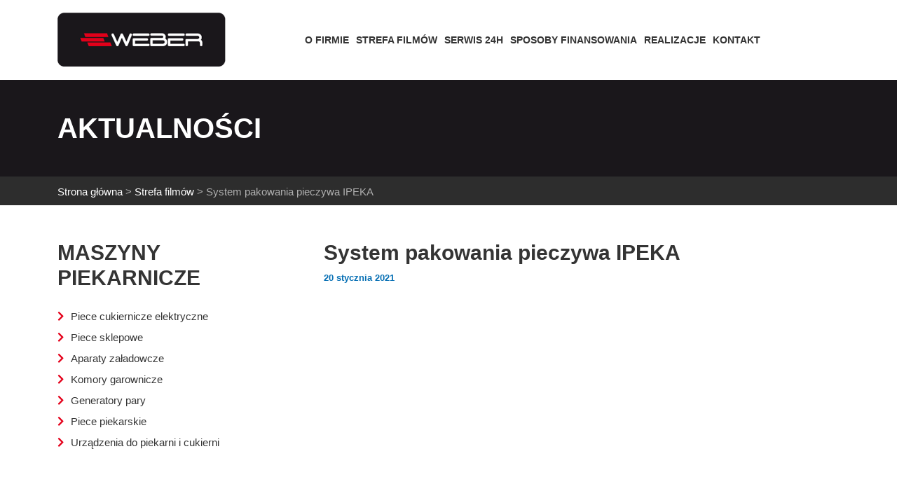

--- FILE ---
content_type: text/html; charset=UTF-8
request_url: https://www.weberpiece.pl/strefa-filmow/system-pakowania-pieczywa-ipeka-3/
body_size: 8609
content:
<!doctype html>
<html lang="pl-PL">

<head>
	<meta charset="UTF-8">
	<meta name="viewport" content="width=device-width, initial-scale=1">
	<link rel="profile" href="https://gmpg.org/xfn/11">

	<meta name='robots' content='index, follow, max-image-preview:large, max-snippet:-1, max-video-preview:-1' />

	<!-- This site is optimized with the Yoast SEO plugin v19.10 - https://yoast.com/wordpress/plugins/seo/ -->
	<title>System pakowania pieczywa IPEKA - Weber Piece</title>
	<link rel="canonical" href="https://www.weberpiece.pl/strefa-filmow/system-pakowania-pieczywa-ipeka-3/" />
	<meta property="og:locale" content="pl_PL" />
	<meta property="og:type" content="article" />
	<meta property="og:title" content="System pakowania pieczywa IPEKA - Weber Piece" />
	<meta property="og:url" content="https://www.weberpiece.pl/strefa-filmow/system-pakowania-pieczywa-ipeka-3/" />
	<meta property="og:site_name" content="Weber Piece" />
	<meta property="article:modified_time" content="2021-03-28T17:55:13+00:00" />
	<meta property="og:image" content="https://www.weberpiece.pl/wp-content/uploads/2021/01/3e20c67b.jpg" />
	<meta property="og:image:width" content="149" />
	<meta property="og:image:height" content="67" />
	<meta property="og:image:type" content="image/jpeg" />
	<meta name="twitter:card" content="summary_large_image" />
	<script type="application/ld+json" class="yoast-schema-graph">{"@context":"https://schema.org","@graph":[{"@type":"WebPage","@id":"https://www.weberpiece.pl/strefa-filmow/system-pakowania-pieczywa-ipeka-3/","url":"https://www.weberpiece.pl/strefa-filmow/system-pakowania-pieczywa-ipeka-3/","name":"System pakowania pieczywa IPEKA - Weber Piece","isPartOf":{"@id":"https://www.weberpiece.pl/#website"},"primaryImageOfPage":{"@id":"https://www.weberpiece.pl/strefa-filmow/system-pakowania-pieczywa-ipeka-3/#primaryimage"},"image":{"@id":"https://www.weberpiece.pl/strefa-filmow/system-pakowania-pieczywa-ipeka-3/#primaryimage"},"thumbnailUrl":"https://www.weberpiece.pl/wp-content/uploads/2021/01/3e20c67b.jpg","datePublished":"2021-01-20T18:11:04+00:00","dateModified":"2021-03-28T17:55:13+00:00","breadcrumb":{"@id":"https://www.weberpiece.pl/strefa-filmow/system-pakowania-pieczywa-ipeka-3/#breadcrumb"},"inLanguage":"pl-PL","potentialAction":[{"@type":"ReadAction","target":["https://www.weberpiece.pl/strefa-filmow/system-pakowania-pieczywa-ipeka-3/"]}]},{"@type":"ImageObject","inLanguage":"pl-PL","@id":"https://www.weberpiece.pl/strefa-filmow/system-pakowania-pieczywa-ipeka-3/#primaryimage","url":"https://www.weberpiece.pl/wp-content/uploads/2021/01/3e20c67b.jpg","contentUrl":"https://www.weberpiece.pl/wp-content/uploads/2021/01/3e20c67b.jpg","width":149,"height":67},{"@type":"BreadcrumbList","@id":"https://www.weberpiece.pl/strefa-filmow/system-pakowania-pieczywa-ipeka-3/#breadcrumb","itemListElement":[{"@type":"ListItem","position":1,"name":"Strona główna","item":"https://www.weberpiece.pl/"},{"@type":"ListItem","position":2,"name":"Strefa filmów","item":"https://www.weberpiece.pl/strefa-filmow/"},{"@type":"ListItem","position":3,"name":"System pakowania pieczywa IPEKA"}]},{"@type":"WebSite","@id":"https://www.weberpiece.pl/#website","url":"https://www.weberpiece.pl/","name":"Weber Piece","description":"","publisher":{"@id":"https://www.weberpiece.pl/#organization"},"potentialAction":[{"@type":"SearchAction","target":{"@type":"EntryPoint","urlTemplate":"https://www.weberpiece.pl/?s={search_term_string}"},"query-input":"required name=search_term_string"}],"inLanguage":"pl-PL"},{"@type":"Organization","@id":"https://www.weberpiece.pl/#organization","name":"Bagmasz","url":"https://www.weberpiece.pl/","logo":{"@type":"ImageObject","inLanguage":"pl-PL","@id":"https://www.weberpiece.pl/#/schema/logo/image/","url":"http://www.weberpiece.pl/wp-content/uploads/2020/12/logo-Bagmasz.png","contentUrl":"http://www.weberpiece.pl/wp-content/uploads/2020/12/logo-Bagmasz.png","width":223,"height":92,"caption":"Bagmasz"},"image":{"@id":"https://www.weberpiece.pl/#/schema/logo/image/"}}]}</script>
	<!-- / Yoast SEO plugin. -->


<link rel='dns-prefetch' href='//www.weberpiece.pl' />
<link rel="alternate" type="application/rss+xml" title="Weber Piece &raquo; Kanał z wpisami" href="https://www.weberpiece.pl/feed/" />
<link rel="alternate" type="application/rss+xml" title="Weber Piece &raquo; Kanał z komentarzami" href="https://www.weberpiece.pl/comments/feed/" />
<link rel="alternate" title="oEmbed (JSON)" type="application/json+oembed" href="https://www.weberpiece.pl/wp-json/oembed/1.0/embed?url=https%3A%2F%2Fwww.weberpiece.pl%2Fstrefa-filmow%2Fsystem-pakowania-pieczywa-ipeka-3%2F" />
<link rel="alternate" title="oEmbed (XML)" type="text/xml+oembed" href="https://www.weberpiece.pl/wp-json/oembed/1.0/embed?url=https%3A%2F%2Fwww.weberpiece.pl%2Fstrefa-filmow%2Fsystem-pakowania-pieczywa-ipeka-3%2F&#038;format=xml" />
<style id='wp-img-auto-sizes-contain-inline-css'>
img:is([sizes=auto i],[sizes^="auto," i]){contain-intrinsic-size:3000px 1500px}
/*# sourceURL=wp-img-auto-sizes-contain-inline-css */
</style>
<style id='wp-emoji-styles-inline-css'>

	img.wp-smiley, img.emoji {
		display: inline !important;
		border: none !important;
		box-shadow: none !important;
		height: 1em !important;
		width: 1em !important;
		margin: 0 0.07em !important;
		vertical-align: -0.1em !important;
		background: none !important;
		padding: 0 !important;
	}
/*# sourceURL=wp-emoji-styles-inline-css */
</style>
<style id='wp-block-library-inline-css'>
:root{--wp-block-synced-color:#7a00df;--wp-block-synced-color--rgb:122,0,223;--wp-bound-block-color:var(--wp-block-synced-color);--wp-editor-canvas-background:#ddd;--wp-admin-theme-color:#007cba;--wp-admin-theme-color--rgb:0,124,186;--wp-admin-theme-color-darker-10:#006ba1;--wp-admin-theme-color-darker-10--rgb:0,107,160.5;--wp-admin-theme-color-darker-20:#005a87;--wp-admin-theme-color-darker-20--rgb:0,90,135;--wp-admin-border-width-focus:2px}@media (min-resolution:192dpi){:root{--wp-admin-border-width-focus:1.5px}}.wp-element-button{cursor:pointer}:root .has-very-light-gray-background-color{background-color:#eee}:root .has-very-dark-gray-background-color{background-color:#313131}:root .has-very-light-gray-color{color:#eee}:root .has-very-dark-gray-color{color:#313131}:root .has-vivid-green-cyan-to-vivid-cyan-blue-gradient-background{background:linear-gradient(135deg,#00d084,#0693e3)}:root .has-purple-crush-gradient-background{background:linear-gradient(135deg,#34e2e4,#4721fb 50%,#ab1dfe)}:root .has-hazy-dawn-gradient-background{background:linear-gradient(135deg,#faaca8,#dad0ec)}:root .has-subdued-olive-gradient-background{background:linear-gradient(135deg,#fafae1,#67a671)}:root .has-atomic-cream-gradient-background{background:linear-gradient(135deg,#fdd79a,#004a59)}:root .has-nightshade-gradient-background{background:linear-gradient(135deg,#330968,#31cdcf)}:root .has-midnight-gradient-background{background:linear-gradient(135deg,#020381,#2874fc)}:root{--wp--preset--font-size--normal:16px;--wp--preset--font-size--huge:42px}.has-regular-font-size{font-size:1em}.has-larger-font-size{font-size:2.625em}.has-normal-font-size{font-size:var(--wp--preset--font-size--normal)}.has-huge-font-size{font-size:var(--wp--preset--font-size--huge)}.has-text-align-center{text-align:center}.has-text-align-left{text-align:left}.has-text-align-right{text-align:right}.has-fit-text{white-space:nowrap!important}#end-resizable-editor-section{display:none}.aligncenter{clear:both}.items-justified-left{justify-content:flex-start}.items-justified-center{justify-content:center}.items-justified-right{justify-content:flex-end}.items-justified-space-between{justify-content:space-between}.screen-reader-text{border:0;clip-path:inset(50%);height:1px;margin:-1px;overflow:hidden;padding:0;position:absolute;width:1px;word-wrap:normal!important}.screen-reader-text:focus{background-color:#ddd;clip-path:none;color:#444;display:block;font-size:1em;height:auto;left:5px;line-height:normal;padding:15px 23px 14px;text-decoration:none;top:5px;width:auto;z-index:100000}html :where(.has-border-color){border-style:solid}html :where([style*=border-top-color]){border-top-style:solid}html :where([style*=border-right-color]){border-right-style:solid}html :where([style*=border-bottom-color]){border-bottom-style:solid}html :where([style*=border-left-color]){border-left-style:solid}html :where([style*=border-width]){border-style:solid}html :where([style*=border-top-width]){border-top-style:solid}html :where([style*=border-right-width]){border-right-style:solid}html :where([style*=border-bottom-width]){border-bottom-style:solid}html :where([style*=border-left-width]){border-left-style:solid}html :where(img[class*=wp-image-]){height:auto;max-width:100%}:where(figure){margin:0 0 1em}html :where(.is-position-sticky){--wp-admin--admin-bar--position-offset:var(--wp-admin--admin-bar--height,0px)}@media screen and (max-width:600px){html :where(.is-position-sticky){--wp-admin--admin-bar--position-offset:0px}}

/*# sourceURL=wp-block-library-inline-css */
</style><style id='global-styles-inline-css'>
:root{--wp--preset--aspect-ratio--square: 1;--wp--preset--aspect-ratio--4-3: 4/3;--wp--preset--aspect-ratio--3-4: 3/4;--wp--preset--aspect-ratio--3-2: 3/2;--wp--preset--aspect-ratio--2-3: 2/3;--wp--preset--aspect-ratio--16-9: 16/9;--wp--preset--aspect-ratio--9-16: 9/16;--wp--preset--color--black: #000000;--wp--preset--color--cyan-bluish-gray: #abb8c3;--wp--preset--color--white: #ffffff;--wp--preset--color--pale-pink: #f78da7;--wp--preset--color--vivid-red: #cf2e2e;--wp--preset--color--luminous-vivid-orange: #ff6900;--wp--preset--color--luminous-vivid-amber: #fcb900;--wp--preset--color--light-green-cyan: #7bdcb5;--wp--preset--color--vivid-green-cyan: #00d084;--wp--preset--color--pale-cyan-blue: #8ed1fc;--wp--preset--color--vivid-cyan-blue: #0693e3;--wp--preset--color--vivid-purple: #9b51e0;--wp--preset--gradient--vivid-cyan-blue-to-vivid-purple: linear-gradient(135deg,rgb(6,147,227) 0%,rgb(155,81,224) 100%);--wp--preset--gradient--light-green-cyan-to-vivid-green-cyan: linear-gradient(135deg,rgb(122,220,180) 0%,rgb(0,208,130) 100%);--wp--preset--gradient--luminous-vivid-amber-to-luminous-vivid-orange: linear-gradient(135deg,rgb(252,185,0) 0%,rgb(255,105,0) 100%);--wp--preset--gradient--luminous-vivid-orange-to-vivid-red: linear-gradient(135deg,rgb(255,105,0) 0%,rgb(207,46,46) 100%);--wp--preset--gradient--very-light-gray-to-cyan-bluish-gray: linear-gradient(135deg,rgb(238,238,238) 0%,rgb(169,184,195) 100%);--wp--preset--gradient--cool-to-warm-spectrum: linear-gradient(135deg,rgb(74,234,220) 0%,rgb(151,120,209) 20%,rgb(207,42,186) 40%,rgb(238,44,130) 60%,rgb(251,105,98) 80%,rgb(254,248,76) 100%);--wp--preset--gradient--blush-light-purple: linear-gradient(135deg,rgb(255,206,236) 0%,rgb(152,150,240) 100%);--wp--preset--gradient--blush-bordeaux: linear-gradient(135deg,rgb(254,205,165) 0%,rgb(254,45,45) 50%,rgb(107,0,62) 100%);--wp--preset--gradient--luminous-dusk: linear-gradient(135deg,rgb(255,203,112) 0%,rgb(199,81,192) 50%,rgb(65,88,208) 100%);--wp--preset--gradient--pale-ocean: linear-gradient(135deg,rgb(255,245,203) 0%,rgb(182,227,212) 50%,rgb(51,167,181) 100%);--wp--preset--gradient--electric-grass: linear-gradient(135deg,rgb(202,248,128) 0%,rgb(113,206,126) 100%);--wp--preset--gradient--midnight: linear-gradient(135deg,rgb(2,3,129) 0%,rgb(40,116,252) 100%);--wp--preset--font-size--small: 13px;--wp--preset--font-size--medium: 20px;--wp--preset--font-size--large: 36px;--wp--preset--font-size--x-large: 42px;--wp--preset--spacing--20: 0.44rem;--wp--preset--spacing--30: 0.67rem;--wp--preset--spacing--40: 1rem;--wp--preset--spacing--50: 1.5rem;--wp--preset--spacing--60: 2.25rem;--wp--preset--spacing--70: 3.38rem;--wp--preset--spacing--80: 5.06rem;--wp--preset--shadow--natural: 6px 6px 9px rgba(0, 0, 0, 0.2);--wp--preset--shadow--deep: 12px 12px 50px rgba(0, 0, 0, 0.4);--wp--preset--shadow--sharp: 6px 6px 0px rgba(0, 0, 0, 0.2);--wp--preset--shadow--outlined: 6px 6px 0px -3px rgb(255, 255, 255), 6px 6px rgb(0, 0, 0);--wp--preset--shadow--crisp: 6px 6px 0px rgb(0, 0, 0);}:where(.is-layout-flex){gap: 0.5em;}:where(.is-layout-grid){gap: 0.5em;}body .is-layout-flex{display: flex;}.is-layout-flex{flex-wrap: wrap;align-items: center;}.is-layout-flex > :is(*, div){margin: 0;}body .is-layout-grid{display: grid;}.is-layout-grid > :is(*, div){margin: 0;}:where(.wp-block-columns.is-layout-flex){gap: 2em;}:where(.wp-block-columns.is-layout-grid){gap: 2em;}:where(.wp-block-post-template.is-layout-flex){gap: 1.25em;}:where(.wp-block-post-template.is-layout-grid){gap: 1.25em;}.has-black-color{color: var(--wp--preset--color--black) !important;}.has-cyan-bluish-gray-color{color: var(--wp--preset--color--cyan-bluish-gray) !important;}.has-white-color{color: var(--wp--preset--color--white) !important;}.has-pale-pink-color{color: var(--wp--preset--color--pale-pink) !important;}.has-vivid-red-color{color: var(--wp--preset--color--vivid-red) !important;}.has-luminous-vivid-orange-color{color: var(--wp--preset--color--luminous-vivid-orange) !important;}.has-luminous-vivid-amber-color{color: var(--wp--preset--color--luminous-vivid-amber) !important;}.has-light-green-cyan-color{color: var(--wp--preset--color--light-green-cyan) !important;}.has-vivid-green-cyan-color{color: var(--wp--preset--color--vivid-green-cyan) !important;}.has-pale-cyan-blue-color{color: var(--wp--preset--color--pale-cyan-blue) !important;}.has-vivid-cyan-blue-color{color: var(--wp--preset--color--vivid-cyan-blue) !important;}.has-vivid-purple-color{color: var(--wp--preset--color--vivid-purple) !important;}.has-black-background-color{background-color: var(--wp--preset--color--black) !important;}.has-cyan-bluish-gray-background-color{background-color: var(--wp--preset--color--cyan-bluish-gray) !important;}.has-white-background-color{background-color: var(--wp--preset--color--white) !important;}.has-pale-pink-background-color{background-color: var(--wp--preset--color--pale-pink) !important;}.has-vivid-red-background-color{background-color: var(--wp--preset--color--vivid-red) !important;}.has-luminous-vivid-orange-background-color{background-color: var(--wp--preset--color--luminous-vivid-orange) !important;}.has-luminous-vivid-amber-background-color{background-color: var(--wp--preset--color--luminous-vivid-amber) !important;}.has-light-green-cyan-background-color{background-color: var(--wp--preset--color--light-green-cyan) !important;}.has-vivid-green-cyan-background-color{background-color: var(--wp--preset--color--vivid-green-cyan) !important;}.has-pale-cyan-blue-background-color{background-color: var(--wp--preset--color--pale-cyan-blue) !important;}.has-vivid-cyan-blue-background-color{background-color: var(--wp--preset--color--vivid-cyan-blue) !important;}.has-vivid-purple-background-color{background-color: var(--wp--preset--color--vivid-purple) !important;}.has-black-border-color{border-color: var(--wp--preset--color--black) !important;}.has-cyan-bluish-gray-border-color{border-color: var(--wp--preset--color--cyan-bluish-gray) !important;}.has-white-border-color{border-color: var(--wp--preset--color--white) !important;}.has-pale-pink-border-color{border-color: var(--wp--preset--color--pale-pink) !important;}.has-vivid-red-border-color{border-color: var(--wp--preset--color--vivid-red) !important;}.has-luminous-vivid-orange-border-color{border-color: var(--wp--preset--color--luminous-vivid-orange) !important;}.has-luminous-vivid-amber-border-color{border-color: var(--wp--preset--color--luminous-vivid-amber) !important;}.has-light-green-cyan-border-color{border-color: var(--wp--preset--color--light-green-cyan) !important;}.has-vivid-green-cyan-border-color{border-color: var(--wp--preset--color--vivid-green-cyan) !important;}.has-pale-cyan-blue-border-color{border-color: var(--wp--preset--color--pale-cyan-blue) !important;}.has-vivid-cyan-blue-border-color{border-color: var(--wp--preset--color--vivid-cyan-blue) !important;}.has-vivid-purple-border-color{border-color: var(--wp--preset--color--vivid-purple) !important;}.has-vivid-cyan-blue-to-vivid-purple-gradient-background{background: var(--wp--preset--gradient--vivid-cyan-blue-to-vivid-purple) !important;}.has-light-green-cyan-to-vivid-green-cyan-gradient-background{background: var(--wp--preset--gradient--light-green-cyan-to-vivid-green-cyan) !important;}.has-luminous-vivid-amber-to-luminous-vivid-orange-gradient-background{background: var(--wp--preset--gradient--luminous-vivid-amber-to-luminous-vivid-orange) !important;}.has-luminous-vivid-orange-to-vivid-red-gradient-background{background: var(--wp--preset--gradient--luminous-vivid-orange-to-vivid-red) !important;}.has-very-light-gray-to-cyan-bluish-gray-gradient-background{background: var(--wp--preset--gradient--very-light-gray-to-cyan-bluish-gray) !important;}.has-cool-to-warm-spectrum-gradient-background{background: var(--wp--preset--gradient--cool-to-warm-spectrum) !important;}.has-blush-light-purple-gradient-background{background: var(--wp--preset--gradient--blush-light-purple) !important;}.has-blush-bordeaux-gradient-background{background: var(--wp--preset--gradient--blush-bordeaux) !important;}.has-luminous-dusk-gradient-background{background: var(--wp--preset--gradient--luminous-dusk) !important;}.has-pale-ocean-gradient-background{background: var(--wp--preset--gradient--pale-ocean) !important;}.has-electric-grass-gradient-background{background: var(--wp--preset--gradient--electric-grass) !important;}.has-midnight-gradient-background{background: var(--wp--preset--gradient--midnight) !important;}.has-small-font-size{font-size: var(--wp--preset--font-size--small) !important;}.has-medium-font-size{font-size: var(--wp--preset--font-size--medium) !important;}.has-large-font-size{font-size: var(--wp--preset--font-size--large) !important;}.has-x-large-font-size{font-size: var(--wp--preset--font-size--x-large) !important;}
/*# sourceURL=global-styles-inline-css */
</style>

<style id='classic-theme-styles-inline-css'>
/*! This file is auto-generated */
.wp-block-button__link{color:#fff;background-color:#32373c;border-radius:9999px;box-shadow:none;text-decoration:none;padding:calc(.667em + 2px) calc(1.333em + 2px);font-size:1.125em}.wp-block-file__button{background:#32373c;color:#fff;text-decoration:none}
/*# sourceURL=/wp-includes/css/classic-themes.min.css */
</style>
<link rel='stylesheet' id='contact-form-7-css' href='https://www.weberpiece.pl/wp-content/plugins/contact-form-7/includes/css/styles.css?ver=5.6.4' media='all' />
<link rel='stylesheet' id='bootstrap-css' href='https://www.weberpiece.pl/wp-content/themes/weber/css/bootstrap.min.css?ver=1.0.0' media='all' />
<link rel='stylesheet' id='bagmasz-style-css' href='https://www.weberpiece.pl/wp-content/themes/weber/style.css?ver=1.0.0' media='all' />
<link rel='stylesheet' id='slick-css' href='https://www.weberpiece.pl/wp-content/themes/weber/css/slick.css?ver=1.0.0' media='all' />
<link rel='stylesheet' id='slick-theme-css' href='https://www.weberpiece.pl/wp-content/themes/weber/css/slick-theme.css?ver=1.0.0' media='all' />
<link rel='stylesheet' id='fontawesome-css' href='https://www.weberpiece.pl/wp-content/themes/weber/css/all.min.css?ver=1.0.0' media='all' />
<link rel='stylesheet' id='bagmasz-css' href='https://www.weberpiece.pl/wp-content/themes/weber/css/bagmasz.css?ver=1.0.0' media='all' />
<script src="https://www.weberpiece.pl/wp-includes/js/jquery/jquery.min.js?ver=3.7.1" id="jquery-core-js"></script>
<script src="https://www.weberpiece.pl/wp-includes/js/jquery/jquery-migrate.min.js?ver=3.4.1" id="jquery-migrate-js"></script>
<link rel="https://api.w.org/" href="https://www.weberpiece.pl/wp-json/" /><link rel="alternate" title="JSON" type="application/json" href="https://www.weberpiece.pl/wp-json/wp/v2/strefa-filmow/2166" /><link rel="EditURI" type="application/rsd+xml" title="RSD" href="https://www.weberpiece.pl/xmlrpc.php?rsd" />
<meta name="generator" content="WordPress 6.9" />
<link rel='shortlink' href='https://www.weberpiece.pl/?p=2166' />
<style>.recentcomments a{display:inline !important;padding:0 !important;margin:0 !important;}</style>		<script type='application/ld+json'>
{
"@context": "https://schema.org",
"@type": "Organization",
"name": "Maszyny piekarnicze - Weber Piece",
"legalName": "BAGMASZ Arkadiusz Gałka",
"url": "http://www.bagmasz.com",
"image": "https://www.weberpiece.pl/wp-content/uploads/2021/01/NaszaFirma2.jpg",
"logo": "https://www.weberpiece.pl/wp-content/uploads/2021/03/logo_new.png",
"telephone": "+48438243300",
"email": "bagmasz@bagmasz.com",
"vatID": "8291003153",
"address": [
{
"type": "PostalAddress",
"addressLocality": "Zduńska Wola",
"streetAddress": "Czechy 242b",
"postalCode": "98-220",
"addressCountry": "Polska",
"addressRegion": "Łódzkie"
}]
}
</script>
	
	<script>
  (function(i,s,o,g,r,a,m){i['GoogleAnalyticsObject']=r;i[r]=i[r]||function(){
  (i[r].q=i[r].q||[]).push(arguments)},i[r].l=1*new Date();a=s.createElement(o),
  m=s.getElementsByTagName(o)[0];a.async=1;a.src=g;m.parentNode.insertBefore(a,m)
  })(window,document,'script','//www.google-analytics.com/analytics.js','ga');

  ga('create', 'UA-4401454-1', 'auto');
  ga('send', 'pageview');

</script>
</head>

<body class="wp-singular strefa-filmow-template-default single single-strefa-filmow postid-2166 wp-custom-logo wp-theme-weber">
	
	<div class="navdrawer">
		<div class="container">
			<div class="row">
				<div class="col-md-12">

					<div class="navdrawer_top">
						<a class="drawer-logo" href="https://www.weberpiece.pl">
							<img src="" alt=""></a>
						<div class="closeDrawer">
							<span></span>
							<span></span>
						</div>
					</div>
					<nav id="drawer-navigation">
						<div class="menu-menu-1-container"><ul id="nav-drawer" class="menu"><li id="menu-item-14" class="menu-item menu-item-type-post_type menu-item-object-page menu-item-14"><a href="https://www.weberpiece.pl/o-firmie/">O firmie</a></li>
<li id="menu-item-202" class="menu-item menu-item-type-post_type_archive menu-item-object-strefa-filmow menu-item-202"><a href="https://www.weberpiece.pl/strefa-filmow/">Strefa filmów</a></li>
<li id="menu-item-264" class="menu-item menu-item-type-post_type menu-item-object-page menu-item-264"><a href="https://www.weberpiece.pl/serwis-24h/">Serwis 24h</a></li>
<li id="menu-item-2357" class="menu-item menu-item-type-post_type menu-item-object-page menu-item-2357"><a href="https://www.weberpiece.pl/sposoby-finansowania/">Sposoby finansowania</a></li>
<li id="menu-item-203" class="menu-item menu-item-type-post_type_archive menu-item-object-realizacje menu-item-203"><a href="https://www.weberpiece.pl/realizacje/">Realizacje</a></li>
<li id="menu-item-207" class="menu-item menu-item-type-post_type menu-item-object-page menu-item-207"><a href="https://www.weberpiece.pl/kontakt/dane-teleadresowe/">Kontakt</a></li>
</ul></div>
					</nav><!-- #site-navigation -->

				</div>
			</div>
		</div>
	</div>

	<div id="page" class="site">
		<a class="skip-link screen-reader-text" href="#primary">Skip to content</a>

		<header id="masthead" class="site-header">
			<div class="container">
				<div class="row gx-3">
					<div class="col-md-12">
						<div class="header_wrapper">
							<div class="site-branding">
								<a href="https://www.weberpiece.pl/" class="custom-logo-link" rel="home"><img width="240" height="90" src="https://www.weberpiece.pl/wp-content/uploads/2021/03/logo_new.png" class="custom-logo" alt="Weber Piece" decoding="async" /></a>							</div><!-- .site-branding -->
							<nav id="site-navigation">
								<div class="menu-menu-1-container"><ul id="primary-menu" class="menu"><li class="menu-item menu-item-type-post_type menu-item-object-page menu-item-14"><a href="https://www.weberpiece.pl/o-firmie/">O firmie</a></li>
<li class="menu-item menu-item-type-post_type_archive menu-item-object-strefa-filmow menu-item-202"><a href="https://www.weberpiece.pl/strefa-filmow/">Strefa filmów</a></li>
<li class="menu-item menu-item-type-post_type menu-item-object-page menu-item-264"><a href="https://www.weberpiece.pl/serwis-24h/">Serwis 24h</a></li>
<li class="menu-item menu-item-type-post_type menu-item-object-page menu-item-2357"><a href="https://www.weberpiece.pl/sposoby-finansowania/">Sposoby finansowania</a></li>
<li class="menu-item menu-item-type-post_type_archive menu-item-object-realizacje menu-item-203"><a href="https://www.weberpiece.pl/realizacje/">Realizacje</a></li>
<li class="menu-item menu-item-type-post_type menu-item-object-page menu-item-207"><a href="https://www.weberpiece.pl/kontakt/dane-teleadresowe/">Kontakt</a></li>
</ul></div>
							</nav><!-- #site-navigation -->
							<div class="lang_switcher">
							
							</div>
							<div class="hamburger">
								<span></span>
								<span></span>
								<span></span>
							</div>
						</div>



					</div>
				</div>
			</div>
		</header><!-- #masthead -->
<main id="primary" class="site-main">
	<section class="headerBar headerBar--single">
		<div class="hederBar_title">
			<div class="container">
				<div class="row">
					<div class="col-md-12">
						<h1 class="page-title">
							Aktualności
						</h1>
					</div>
				</div>
			</div>
		</div>
		<div class="headerBar_breadcrumbs">
			<div class="container">
				<div class="row">
					<div class="col-md-12">
						<p id="breadcrumbs"><span><span><a href="https://www.weberpiece.pl/">Strona główna</a> &gt; <span><a href="https://www.weberpiece.pl/strefa-filmow/">Strefa filmów</a> &gt; <span class="breadcrumb_last" aria-current="page">System pakowania pieczywa IPEKA</span></span></span></span></p>					</div>
				</div>
			</div>
		</div>
	</section>

	<div class="container">
		<div class="row">
			<div class="col-md-3  order-md-1 order-sm-3">
				



<div class="sidebarMaszynyWrapper">
	<h4 class="sidebarTitle">
		Maszyny piekarnicze	</h4>

	<ul class="sidebarMaszyny">

		<li class=""><a href="https://www.weberpiece.pl/typ/piece-cukiernicze-elektryczne/">Piece cukiernicze elektryczne</a></li><li class=""><a href="https://www.weberpiece.pl/typ/piece-sklepowe/">Piece sklepowe</a></li><li class=""><a href="https://www.weberpiece.pl/typ/aparaty-zaladowcze/">Aparaty załadowcze</a></li><li class=""><a href="https://www.weberpiece.pl/typ/komory-garownicze/">Komory garownicze</a></li><li class=""><a href="https://www.weberpiece.pl/typ/generatory-pary/">Generatory pary</a></li><li class=""><a href="https://www.weberpiece.pl/typ/piece-piekarskie/">Piece piekarskie</a></li><li class=""><a href="https://www.weberpiece.pl/typ/urzadzenia-do-piekarni-i-cukierni/">Urządzenia do piekarni i cukierni</a></li>

	</ul>
</div>

			</div>
			<div class="col-md-1 order-md-2 order-sm-2"></div>
			<div class="col-md-8 order-md-3 order-sm-1">
				<div class="aktualnosci-single-wrapper">


					<h2>System pakowania pieczywa IPEKA</h2>
<p class="data">20 stycznia 2021</p>
<div class="post-content ">
	<!-- wp:html -->
<iframe width="560" height="315" src="https://www.youtube.com/embed/6vqDXV58DKA" frameborder="0" allow="accelerometer; autoplay; clipboard-write; encrypted-media; gyroscope; picture-in-picture" allowfullscreen=""></iframe>
<!-- /wp:html --></div>				</div>
			</div>
		</div>
	</div>


</main><!-- #main -->



<section class="instytucje">
	<div class="container">
		<div class="row">
			<div class="col-md-12">
				<div class="instytucje_wrapper">

											
															<img src="https://www.weberpiece.pl/wp-content/uploads/2021/01/fe.png" alt="" />
							
						
															<img src="https://www.weberpiece.pl/wp-content/uploads/2021/01/mr.png" alt="" />
							
						
															<img src="https://www.weberpiece.pl/wp-content/uploads/2021/01/ue.png" alt="" />
							
															</div>
			</div>

		</div>
	</div>
</section>

<footer id="colophon" class="site-footer">
	<div class="container">
		<div class="row gx-3 align-items-center gy-3">
			<div class="col-lg-4 col-md-12 col-sm-12 col-xs-12">
				<a href="https://www.weberpiece.pl/" class="custom-logo-link" rel="home"><img width="240" height="90" src="https://www.weberpiece.pl/wp-content/uploads/2021/03/logo_new.png" class="custom-logo" alt="Weber Piece" decoding="async" /></a>			</div>
			<div class="col-lg-3 col-md-6 col-sm-6 col-xs-12">
				<ul class="contactIcons">
					<li>
						<img src="https://www.weberpiece.pl/wp-content/themes/weber/img/pin.png" alt="">
						<span>Czechy 242 B</br>98-220 Zduńska Wola</span>
					</li>
					<li>
						<img src="https://www.weberpiece.pl/wp-content/themes/weber/img/phone-call.png" alt="">
						<a href="tel:+48 43 824 33 00">+48 43 824 33 00</a>
					</li>
					<li>
						<img src="https://www.weberpiece.pl/wp-content/themes/weber/img/email.png" alt="">
						<a href="mailto:bagmasz@bagmasz.com">bagmasz@bagmasz.com</a>
					</li>
				</ul>
			</div>
			<div class="col-lg-2 col-md-6 col-sm-6 col-xs-12">
				<p class="reginnip">REGON: 520318277<br />
NIP: 829-174-91-54<br />
KRS: 0000925427</p>
			</div>
			<div class="col-lg-3 col-md-12 col-sm-12 col-xs-12 d-md-block d-sm-none">
				<!-- <img class="footer-img" src="https://www.weberpiece.pl/wp-content/uploads/2020/12/Image-5.png" alt=""> -->
			</div>
		</div>
		<div class="row">
			<div class="col-md-12">
				<div class="menu-footer-container"><ul id="footer-menu" class="menu"><li id="menu-item-33" class="menu-item menu-item-type-post_type menu-item-object-page menu-item-home menu-item-33"><a href="https://www.weberpiece.pl/">Strona główna</a></li>
<li id="menu-item-2962" class="menu-item menu-item-type-post_type menu-item-object-page menu-item-2962"><a href="https://www.weberpiece.pl/o-firmie/">O firmie</a></li>
<li id="menu-item-2966" class="menu-item menu-item-type-post_type_archive menu-item-object-strefa-filmow menu-item-2966"><a href="https://www.weberpiece.pl/strefa-filmow/">Strefa filmów</a></li>
<li id="menu-item-2963" class="menu-item menu-item-type-post_type menu-item-object-page menu-item-2963"><a href="https://www.weberpiece.pl/serwis-24h/">Serwis 24h</a></li>
<li id="menu-item-2964" class="menu-item menu-item-type-post_type_archive menu-item-object-realizacje menu-item-2964"><a href="https://www.weberpiece.pl/realizacje/">Realizacje</a></li>
<li id="menu-item-2965" class="menu-item menu-item-type-post_type menu-item-object-page menu-item-2965"><a href="https://www.weberpiece.pl/sposoby-finansowania/">Sposoby finansowania</a></li>
<li id="menu-item-2273" class="menu-item menu-item-type-post_type menu-item-object-page menu-item-2273"><a href="https://www.weberpiece.pl/kontakt/dane-teleadresowe/">Kontakt</a></li>
<li id="menu-item-2969" class="menu-item menu-item-type-post_type menu-item-object-page menu-item-privacy-policy menu-item-2969"><a rel="privacy-policy" href="https://www.weberpiece.pl/polityka-cookies/">Polityka cookies</a></li>
<li id="menu-item-2336" class="menu-item menu-item-type-custom menu-item-object-custom menu-item-2336"><a href="http://www.weberpiece.pl/sitemap_index.xml">Mapa strony</a></li>
</ul></div>			</div>
		</div>
		<div class="row">
			<div class="col-md-12 stopkaWeb">
				<span>2026 &copy; Weber Piece </span> 
				<span> Realizacja <a href="https://webixa.pl" rel="nofollow" target="_blank">webixa</a> </span>
			</div>
		</div>
	</div>



</footer><!-- #colophon -->
</div><!-- #page -->

<style>
	.post-content ul li::before {
		content: url(https://www.weberpiece.pl/wp-content/themes/weber/img/check.png);
		margin-right: 14px;
		height: 35px;
	}
</style>
<script type="speculationrules">
{"prefetch":[{"source":"document","where":{"and":[{"href_matches":"/*"},{"not":{"href_matches":["/wp-*.php","/wp-admin/*","/wp-content/uploads/*","/wp-content/*","/wp-content/plugins/*","/wp-content/themes/weber/*","/*\\?(.+)"]}},{"not":{"selector_matches":"a[rel~=\"nofollow\"]"}},{"not":{"selector_matches":".no-prefetch, .no-prefetch a"}}]},"eagerness":"conservative"}]}
</script>
<script src="https://www.weberpiece.pl/wp-content/plugins/contact-form-7/includes/swv/js/index.js?ver=5.6.4" id="swv-js"></script>
<script id="contact-form-7-js-extra">
var wpcf7 = {"api":{"root":"https://www.weberpiece.pl/wp-json/","namespace":"contact-form-7/v1"}};
//# sourceURL=contact-form-7-js-extra
</script>
<script src="https://www.weberpiece.pl/wp-content/plugins/contact-form-7/includes/js/index.js?ver=5.6.4" id="contact-form-7-js"></script>
<script src="https://www.weberpiece.pl/wp-content/themes/weber/js/navigation.js?ver=1.0.0" id="bagmasz-navigation-js"></script>
<script src="https://www.weberpiece.pl/wp-content/themes/weber/js/bootstrap.min.js?ver=1.0.0" id="bootstrap-js"></script>
<script src="https://www.weberpiece.pl/wp-content/themes/weber/js/popper.min.js?ver=1.0.0" id="popper-js"></script>
<script src="https://www.weberpiece.pl/wp-content/themes/weber/js/jquery-3.5.1.slim.js?ver=1.0.0" id="jquery-js-js"></script>
<script src="https://www.weberpiece.pl/wp-content/themes/weber/js/slick.min.js?ver=1.0.0" id="slick-js-js"></script>
<script src="https://www.weberpiece.pl/wp-content/themes/weber/js/bagmasz.js?ver=1.0.0" id="bagmasz-js-js"></script>
<script id="wp-emoji-settings" type="application/json">
{"baseUrl":"https://s.w.org/images/core/emoji/17.0.2/72x72/","ext":".png","svgUrl":"https://s.w.org/images/core/emoji/17.0.2/svg/","svgExt":".svg","source":{"concatemoji":"https://www.weberpiece.pl/wp-includes/js/wp-emoji-release.min.js?ver=6.9"}}
</script>
<script type="module">
/*! This file is auto-generated */
const a=JSON.parse(document.getElementById("wp-emoji-settings").textContent),o=(window._wpemojiSettings=a,"wpEmojiSettingsSupports"),s=["flag","emoji"];function i(e){try{var t={supportTests:e,timestamp:(new Date).valueOf()};sessionStorage.setItem(o,JSON.stringify(t))}catch(e){}}function c(e,t,n){e.clearRect(0,0,e.canvas.width,e.canvas.height),e.fillText(t,0,0);t=new Uint32Array(e.getImageData(0,0,e.canvas.width,e.canvas.height).data);e.clearRect(0,0,e.canvas.width,e.canvas.height),e.fillText(n,0,0);const a=new Uint32Array(e.getImageData(0,0,e.canvas.width,e.canvas.height).data);return t.every((e,t)=>e===a[t])}function p(e,t){e.clearRect(0,0,e.canvas.width,e.canvas.height),e.fillText(t,0,0);var n=e.getImageData(16,16,1,1);for(let e=0;e<n.data.length;e++)if(0!==n.data[e])return!1;return!0}function u(e,t,n,a){switch(t){case"flag":return n(e,"\ud83c\udff3\ufe0f\u200d\u26a7\ufe0f","\ud83c\udff3\ufe0f\u200b\u26a7\ufe0f")?!1:!n(e,"\ud83c\udde8\ud83c\uddf6","\ud83c\udde8\u200b\ud83c\uddf6")&&!n(e,"\ud83c\udff4\udb40\udc67\udb40\udc62\udb40\udc65\udb40\udc6e\udb40\udc67\udb40\udc7f","\ud83c\udff4\u200b\udb40\udc67\u200b\udb40\udc62\u200b\udb40\udc65\u200b\udb40\udc6e\u200b\udb40\udc67\u200b\udb40\udc7f");case"emoji":return!a(e,"\ud83e\u1fac8")}return!1}function f(e,t,n,a){let r;const o=(r="undefined"!=typeof WorkerGlobalScope&&self instanceof WorkerGlobalScope?new OffscreenCanvas(300,150):document.createElement("canvas")).getContext("2d",{willReadFrequently:!0}),s=(o.textBaseline="top",o.font="600 32px Arial",{});return e.forEach(e=>{s[e]=t(o,e,n,a)}),s}function r(e){var t=document.createElement("script");t.src=e,t.defer=!0,document.head.appendChild(t)}a.supports={everything:!0,everythingExceptFlag:!0},new Promise(t=>{let n=function(){try{var e=JSON.parse(sessionStorage.getItem(o));if("object"==typeof e&&"number"==typeof e.timestamp&&(new Date).valueOf()<e.timestamp+604800&&"object"==typeof e.supportTests)return e.supportTests}catch(e){}return null}();if(!n){if("undefined"!=typeof Worker&&"undefined"!=typeof OffscreenCanvas&&"undefined"!=typeof URL&&URL.createObjectURL&&"undefined"!=typeof Blob)try{var e="postMessage("+f.toString()+"("+[JSON.stringify(s),u.toString(),c.toString(),p.toString()].join(",")+"));",a=new Blob([e],{type:"text/javascript"});const r=new Worker(URL.createObjectURL(a),{name:"wpTestEmojiSupports"});return void(r.onmessage=e=>{i(n=e.data),r.terminate(),t(n)})}catch(e){}i(n=f(s,u,c,p))}t(n)}).then(e=>{for(const n in e)a.supports[n]=e[n],a.supports.everything=a.supports.everything&&a.supports[n],"flag"!==n&&(a.supports.everythingExceptFlag=a.supports.everythingExceptFlag&&a.supports[n]);var t;a.supports.everythingExceptFlag=a.supports.everythingExceptFlag&&!a.supports.flag,a.supports.everything||((t=a.source||{}).concatemoji?r(t.concatemoji):t.wpemoji&&t.twemoji&&(r(t.twemoji),r(t.wpemoji)))});
//# sourceURL=https://www.weberpiece.pl/wp-includes/js/wp-emoji-loader.min.js
</script>

</body>

</html>

--- FILE ---
content_type: text/css
request_url: https://www.weberpiece.pl/wp-content/themes/weber/css/bagmasz.css?ver=1.0.0
body_size: 5176
content:
@media (min-width: 1700px){
    .container, .container-lg, .container-md, .container-sm, .container-xl, .container-xxl {
        max-width: 1640px;
    }    
}

a,a:visited{
    color: inherit;
    text-decoration: none;
}
a:hover{
    text-decoration: none;
}
.post, .page{
    margin: 0;
    padding: 0;
}

/*headerBars */
.headerBar{

}
.site-header{
    margin-top: 12px;
    margin-bottom: 12px;
}
.header_wrapper{
    display: flex;
    justify-content: space-between;
    align-items: center;
}
#primary-menu{
    list-style: none;
    margin: 0;
    padding: 0;
    display: flex;
}
#primary-menu li{

}
#primary-menu li a{
    color: #343434;
    font-size: 15px;
    font-weight: 800;
    padding: 5px 10px;
    text-transform: uppercase;
}
.headerBar.headerBar--single{

}
.hederBar_title .container{
    position: relative;
}
.hederBar_title img{
    display: none;
    mix-blend-mode: darken;
}
.hederBar_title{
    padding: 45px 0;
    background-color: #1a171b;

}
.hederBar_title h1{
    color: #ffffff;
    font-size: 2.5rem;
    font-weight: 900;
    text-transform: uppercase;
    margin: 0;
}
.hederBar_title img{
    position: absolute;
    right: 0;
    top: 0;
}
.headerBar_breadcrumbs{
    background-color: #2d2d2d;
    padding: 11px 0 8px 0;
    margin-bottom: 50px;
}
.headerBar_breadcrumbs p#breadcrumbs{
    margin: 0;
    padding: 0;
    font-size: 15px;
    color: #afafaf;
}
.headerBar_breadcrumbs p#breadcrumbs a{
    
    color: #ffffff;
}

/* taxonomy */
.archive_title{
    color: #343434;
    text-transform: uppercase;
    font-weight: 900;
    font-size: 1.9rem;
    margin: 0 0 10px 0;
}
.archive_desc{
    color: #343434;
    line-height: 23px;
    font-size: 15px;
    margin-bottom: 32px;
    padding-bottom: 32px;
    border-bottom: 1px #EFEFEF solid;
}
.archive_desc p{
    margin: 0;
    max-width: 65%;
}


.productCardWrapper{
    display: flex ;
    flex-wrap: wrap;
    margin: 0 -15px;
}
.productCard{
    flex: 0 0 auto;
    width: calc(25% - 30px );
    margin-bottom: 55px;
    margin-left: 15px;
    margin-right: 15px;
    display: flex;
    flex-direction: column;
    align-items: flex-start;
}
.productCard h2{
    font-size: 19px;
    color: #343434;
    font-weight: bold;
    margin: 16px 0;
}
.productCard a
{
    background-color: #e4001a;    padding: 10px;
    border-radius: 50px;
    color: white;
    display: inline-block;
    font-weight: 600;
    font-size: 14px;
}
a.askQuery{
	background-color: #e4001a;    padding: 10px;
    border-radius: 50px;
    color: white;
    display: inline-block;
    font-weight: 600;
    font-size: 15px;
	margin-top: auto;
	color: white;
}
.linksProd{
	margin-top: auto;
}
.linksProd a:last-child{
	margin-top: 5px;
}
.productCard a:hover{
    background-color: #e4001a;
}

/* sidebar */
.sidebarChildrens{
    margin-bottom: 35px;
}
.sidebarMaszyny{
    color: #343434;
    font-size: 15px;
    font-weight: 500;
    margin: 0;
    padding: 0;
    list-style: none;
    line-height: 30px;
    margin-bottom: 35px;
    
}
.sidebarMaszyny > li::before {
    content: "\f054";
    position: relative;
    font-family: "Font Awesome 5 Free";
    font-weight: 900;
    margin-right: 10px;
    color: #e4001a;
}

.sidebarMaszyny > li.active a,
.sidebarMaszyny ul  li.active a {
    color: #e4001a;
}
.subSidebarMaszyny{
    margin: 20px 0;
    list-style: none;
}
.sidebarTitle{
    font-size: 30px;
    font-weight: 900;
    color: #343434;
    margin: 0 0 22px 0;
    text-transform: uppercase;
}
.sidebarChildens{
    margin: 0;
    padding: 0;
    list-style: none;
}
.sidebarChildens a{
    font-size: 15px;
    font-weight: bold;
    color: #ffffff;
    background-color: #e4001a;
    border-radius: 10px;
    padding: 20px 22px;
    display: block;
    margin-bottom: 5px;
}
.sidebarChildens .current_page_item a{
    color: white;
    background-color: #e4001a;
}
/* single */

.slide{
    border: 5px solid #EEF8FE;
    border-radius: 10px;
    text-align: center;
    padding: 25px;
}
.slide img{
    margin: auto;
}
.sliderProdukt-nav{
    margin:  0 60px;
}
.slideLow{
    border: 1px solid #EEF8FE;
    padding: 12px;
    margin: 12px 8px ;
}
.slideLow:not(.slick-current){
    opacity: .4;
}

    
.slick-prev{
    border-radius: 50px;
    height: 43px;
    width: 43px;
    left: -50px;
   background-color: #e4001a; 
}

.slick-next{
    height: 43px;
    width: 43px;
    right: -50px;
    border-radius: 50px;
   background-color: #e4001a; 
}
.slick-prev::before{
    content: "\f053";
    font-family: "Font Awesome 5 Free";
    font-weight: 900;
}
.slick-next::before{
    content: "\f054";
    font-family: "Font Awesome 5 Free";
    font-weight: 900;
}
.slick-next:hover, .slick-prev:hover{
    background-color: #e4001a; 
}
.specyfikacjaTabela{
    overflow: auto;
}
.specyfikacjaTabela tbody tr:nth-child(even){
	background-color: #e6e6e6;
	
}
.specyfikacjaTabela tbody tr td:not(:last-child){
	
    border-right: 1px solid #949494;
}
.shortDesc{
    color: #343434;
    font-size: 19px;
    font-weight: 500;
    max-width: 65%;
}
.singleDescription h3{
    color: #343434;
    text-transform: uppercase;
    font-weight: 900;
    font-size: 30px;
    margin: 16px 0 19px 0;
}
.singleDescription p{
    color: #343434;
    font-weight: 500;
    font-size: 15px;
    line-height: 23px;
    margin: 0 0 15px 0;
}
.singleDescription ul{
    padding: 0;
    margin: 0 0 1.5em 0em;
    list-style: none;
    color: #343434;
    font-weight: 500;
    font-size: 15px;
}
.singleDescription ul li::before{
  content: "\2022";  
  color: #e4001a; 
  margin-right: 8px;
}
.singleCharakterystyka h3{
    color: #343434;
    text-transform: uppercase;
    font-weight: 900;
    font-size: 20px;
    margin: 0 0 27px 0;
}
.singleCharakterystyka ul{
    list-style: none;
    margin: 0;
    padding: 0;
}
.singleCharakterystyka li{
    color: #343434;
    font-size: 15px;
    font-weight: 500;
    margin-bottom: 16px;
}
.singleCharakterystyka img{
    margin-right: 13px;
}

/* flexible */
.flexible_pole_tekstowe,
.flexible_pole_tekstowe-wysiwig{
    padding: 57px 0;
}
.flexible_pole_tekstowe p{
    font-size: 15px;
    font-weight: 500;
    color: #343434;
    text-align: center;
    margin-bottom: 0;
}
.flexible_pole_tekstowe-wysiwig p{
    font-size: 15px;
    font-weight: 500;
    color: #343434;
    margin-bottom: 15px;
}
.specyfikacjaTechniczna{
    background-color: #f3f3f3;
    padding: 31px 0 48px 0;
}
.specyfikacjaTechniczna h3{
    color: #e4001a;
    font-size: 20px;
    font-weight: 900;
    text-transform: uppercase;
}
.specyfikacjaTechniczna .table tr th:first-child,
.specyfikacjaTechniczna .table tr td:first-child{
    text-align: right;
}
.specyfikacjaTechniczna .table tr th:not(:first-child),
.specyfikacjaTechniczna .table tr td:not(:first-child){
    text-align: center;
}
.tabela_z_tekstem .table tr th,
.specyfikacjaTechniczna .table tr th{
    font-size: 19px;
    color: #343434;
}
.tabela_z_tekstem .table td,
.specyfikacjaTechniczna .table td{
    font-size: 15px;
    font-weight: bold;
    color: #343434;
    text-transform: uppercase;
}

.tabela_z_tekstem{
    background-color: #EFF9FF;
    padding: 31px 0 48px 0;
}

.tabela_z_tekstem p{
    font-size: 15px;
    font-weight: 500;
    color: #343434;
    text-align: center;
    margin-bottom: 0;
}
.tabela_z_tekstem .table tr th,
.tabela_z_tekstem .table tr td{
    text-align: center;
}
.pokrewneSingle{
    padding: 70px 0 110px 0;
}
.pokrewneSingle h3{
    color: #343434;
    text-transform: uppercase;
    font-weight: 900;
    font-size: 30px;
    text-align: center;
    margin: 0 0 38px 0;
}
.pokrewneSingleWrapper{
    display: flex;
    flex-wrap: wrap;
}
/* FOOTER */
footer{
    padding: 60px 0 40px 0;
    background: #2d2d2d;
}
 .contactIcons{
    list-style-type: none;
    margin: 0;
    padding: 0;
}
 .contactIcons li{
    padding: 0 0 10px 0;
    font-size: 18px;
    font-weight: bold;
    color: #1a171b;
    display: flex;
    align-items: center;
}
#colophon .contactIcons li{
    padding: 0 0 10px 0;
    font-size: 18px;
    font-weight: bold;
    color: #ffffff;
    display: flex;
    align-items: center;
}
 .contactIcons li img{
    background: white;
    padding: 0;
    margin-right: 20px;
    border-radius: 400px;
}
 p.reginnip{
    color: #ffffff;
    line-height: 40px;
    font-size: 18px;
    font-weight: 600;
    margin-bottom: 0;
}
.custom-logo-link img,
.footer-img{
    
    /* mix-blend-mode: darken; */
}
footer #footer-menu{
    list-style-type: none;
    margin: 44px 0;
    padding: 0;
    display: flex;

}
footer #footer-menu li{
    padding-right: 22px;
}
footer #footer-menu li a{
    color: #ffffff;
    font-weight: 600;
    font-size: 16px;
}
footer #footer-menu li.current_page_item a{
    color: #e4001a;
}


/* contact page */
.contactBiggerText{
    color: #343434;
    font-size: 14px;
    font-weight: 900;
    text-transform: uppercase;
    margin: 0 0 15px 0;
}
.kontoBankowe:last-child{
	margin-bottom: 50px;
}
.row .col-md-12:first-child .kontoBankowe:last-child{
	
    font-size: 25px;
}
ul.wwwAddresses{
    list-style: none;
    margin: 0;
    padding: 0;
}
ul.wwwAddresses li{
    color: #343434;
    font-size: 15px;
    font-weight: bold;

}
.kontaktDivider{
    margin: 45px 0;
    height: 1px;
    width: 100%;
    background-color: #ffc4c4;
}
p.kontoBankowe{
    line-height: 23px;
    font-size: 15px;
    font-weight: bold;
    color: #343434;
    margin-bottom: 0;;
}
.switf{
        background-color: #e4001a;
    border-radius: 10px;
    padding: 20px;
    text-align: center;
    color: #ffffff;
    text-transform: uppercase;
    font-size: 15px;
    font-weight: 500;
    margin: 50px 0 30px 0;
}

.placeholderPhoto{
    background-color: rgb(228 0 30 / 46%);
    height: 121px;
    width: 121px;
    border-radius: 120px;
}
.person{
    display: flex;
    margin-bottom: 55px;
}
.personAvatar{
    margin-right: 16px;
    min-width: 121px;
}
.personContent{
    display: flex;
    flex-direction: column;
}
p.personName{
    color: #343434;
    font-size: 20px;
    font-weight: bold;
    margin: 0;
}
p.personFunkcja{
    font-size: 15px;
    font-weight: 600;
    color: #343434;
    margin-bottom: 16px;
}
.personTelefon i,
.personMail i{
    color: #e4001a;
}
.personTelefon a,
.personMail a{
    color: #343434;
    font-size: 15px;
    font-weight: 700;
}
p.personDopisek{
    font-size: 15px;
    font-weight: 600;
    color: #343434;
    margin-bottom: 16px;
}
p.kontaktSectionTtile{
    color: #e4001a;
    font-size: 30px;
    font-weight: 900;
    text-transform: uppercase;
}


/* contact form */
.wpcf7-form{

}
.wpcf7-form label{
    width: 100%;
}
.wpcf7-form input[type="text"],
.wpcf7-form input[type="email"],
.wpcf7-form input[type="tel"]{
    background-color: #f7f7f7;
    border-radius: 50px;
    width: 100%;
    height: 60px;
    color: #343434;
    font-size: 15px;
    font-weight: 600;
    margin-bottom: 15px;
    border: none;
    padding: 0 20px;
}
.wpcf7-form textarea{
    background-color: #f7f7f7;
    border-radius: 27px;
    width: 100%;
    color: #343434;
    font-size: 15px;
    font-weight: 600;
    margin-bottom: 15px;
    border: none;
    padding: 20px 20px;
}
.wpcf7-form input[type="submit"]{
        background-color: #e4001a;
    padding: 20px;
    border-radius: 50px;
    color: white;
    display: inline-block;
    font-weight: 600;
    font-size: 15px;
    border: none;
    margin-left: auto;
}
.ofertaWrapper{
    display: flex;
}

.counterNumber{
    background-color: #e4001a;
    height: 43px;
    width: 43px;
    border-radius: 50px;
    display: flex;
    justify-content: center;
    align-items: center;
    color: white;
    font-size: 24px;
    font-weight: bold;
    margin-right: 13px;
}

.ofertaTagline{
    color: #343434;
    font-size: 15px;
    font-weight: bold;
    margin-bottom: 30px;
}
.ofertaTagline a{
    color: #e4001a;
}

.ofertaCheck{
    list-style: none;
    color: #343434;
    font-size: 15px;
    font-weight: bold;
    margin-bottom: 30px;
}
.ofertaCheck li{
    display: flex;
    align-items: center;
    margin-bottom: 17px;
}
.ofertaCheck img{
    margin-right: 13px;
}
.strefa-filmow-wrapper{

    display: flex;
    flex-wrap: wrap;
}
.strefa-filmow-post{
    flex: 0 0 auto;
    width: 25%;
    padding-right: 8px;
    padding-left: 8px;
    margin-bottom: 32px;
	display: flex;
    flex-direction: column;
    align-items: flex-start;
}
.strefa-filmow-wrapper h2{
    color: #343434;
    font-size: 19px;
    font-weight: bold;
    text-transform: uppercase;
}
.aktualnosci-wrapper{

    display: flex;
    flex-wrap: wrap;
    margin-left: -15px;
    margin-right: -15px;
}
.aktualnosci-post{
    flex: 0 0 auto;
    width: 50%;
    padding-right: 15px;
    padding-left: 15px;
    margin-bottom: 41px;
    display: flex;
    flex-direction: column;
    justify-content: flex-end;
}
.aktualnosci-post.prezentacje-post{
    justify-content: flex-start;
}
.aktualnosci-post.maszyny-post{
	width: 33%;
    display: flex;
    flex-direction: column;
    justify-content: flex-start;
    align-items: flex-start;
}
.aktualnosci-post.maszyny-post h2{
	margin-bottom: 12px;
}
.aktualnosci-post.maszyny-post a:first-child{
	    display: block;
    width: 100%;
}
.aktualnosci-post .newsImage{
	
	height: 185px;
	width: 100%;
	margin-bottom: 12px;
	background-position: center;
	background-size: cover;
    background-repeat: no-repeat;
}
.maszyny-post.aktualnosci-post .newsImage{
	height: 185px;
	width: 100%;
	margin-bottom: 12px;
	display: flex;
}
.maszyny-post.aktualnosci-post .newsImage img{
	margin: auto;
	
    height: 100%;
}
.aktualnosci-post img{
    margin-bottom: 11px;
}
.aktualnosci-post .data{
    font-size: 13px;
    color: #066FB4;
    margin-bottom: 16px;


}
.aktualnosci-post h2{
    color: #343434;
    font-size: 19px;
    font-weight: 900;
    text-transform: uppercase;
    margin-bottom: 0;
}
.aktualnosci-post p.desc{
    font-size: 15px;
    color: #343434;
}
.aktualnosci-post:hover h2{
    color: #e4001a;
}
.aktualnosci-post:hover .data{
     color: #e4001a;   
}

.aktualnosci-single-wrapper h2{
    color: #343434;
    font-size: 30px;
    font-weight: 900;
}
.aktualnosci-single-wrapper .data{
    font-size: 13px;
    color: #066FB4;
    font-weight: 600;
    margin: 2px 0 25px 0;
}
.aktualnosci-single-wrapper img.hero{
    border-radius: 10px;
    margin: 0px 0 25px 0;
}
.post-content {
    font-size: 15px;
    color: #343434;
    line-height: 23px;
    font-weight: 600;
}
.post-content h2{
    font-size: 20px;
    color: #343434;
    text-transform: uppercase;
    font-weight: 900;
}
.post-content ul{
    margin: 0;
    padding: 0;
    list-style: none;
}
.post-content  ul li{
    display: flex;
    align-items: center;
    margin-bottom: 17px;
}
.accordion-collapse{
    border: 0;

}
.accordion-header button{
    color: #343434;
    font-size: 13px;
    font-weight: 900;
    border: 0;
    text-transform: uppercase;
}
.accordion-indicator{
    height: 30px;
    width: 30px;
    background-color: transparent;
    border: 6px solid #e4001a;
    border-radius: 50px;
    margin-right: 16px;
}
.accordion-button:not(.collapsed) .accordion-indicator::after{
    content: '';
    background-color: #e4001a;
    height: 10px;
    width: 10px;
    border-radius: 10px;
    position: relative;
    display: block;
    top: 4px;
    left: 4px;
}
.accordion-button.collapsed .accordion-indicator::after{
    display: none;
}
#accordionFlushExample{
    margin-bottom: 67px;
}
.accordion-body {
    margin-left: 44px;
}
.accordion-button::after{
    display: none;
}
.accordion-button:not(.collapsed){
    background-color: transparent;
    color: #343434;
}

.porada{
    display: flex;
    margin-bottom: 48px;
}
.porada_left{
    flex-direction: row;
}
.porada_right{
    flex-direction: row-reverse;
}
.porada_left .porada_img,
.porada_right .porada_content{
padding-right: 42px;
}
.porada_right .porada_img,
.porada_left .porada_content{
    padding-left: 42px;
}
.porada_img img{
    border-radius: 10px;
}
.porada_content,
.porada_img{
    flex: 0 0 auto;
    width: 50%;
}

.porada_content{
    display: flex;
    flex-direction: column;
    justify-content: center;
}
.porada .porada_content h3{
    font-size: 19px;
    font-weight: 900;
    color: #343434;
    text-transform: uppercase;
    margin: 0 0 17px 0;

}

.porada_content p{
    color: #343434;
    font-size: 15px;
}
.galleryRow{
    display: flex;
    flex-direction: column;
}
.galleryTop{
    display: flex;
    justify-content: space-between;
    margin-bottom: 16px;
}
.galleryTop h2{
    color: #343434;
    font-size: 19px;
    font-weight: 900;
    text-transform: uppercase;
}
.galleryLink{
    background-color: #e4001a;
    color: white;
    font-size: 15px;
    font-weight: 600;
    padding: 8px 15px;
    border-radius: 50px;
    display: block;
    text-align: center;
    text-transform: uppercase;
}
.galleryLink:visited{
    color: white;
}
.galleryLink:hover{
    background-color: #e4001a;
}
.galleryBottom{
    display: flex;
    margin: 0 -8px 50px -8px;
}
.galleryBottom img{
    width: 25%;
    border-radius: 5px;
    padding: 0 8px;
}
.instytucje{
    border-top: 1px solid #DCECF6;
    margin-top: 110px;
    padding: 8px 0;
}
.instytucje_wrapper{
    display: flex;
    justify-content: space-evenly;
    align-items: center;
}


.filary{
    display: flex;
    align-items: center;
    justify-content: space-between;
    margin-bottom: 72px;
}
.filar{
    display: flex;
    align-items: center;
    width: 33%;
}
.filar p{
    color: #343434;
    font-size: 19px;
    font-weight: bold;
    margin: 0;
    text-transform: uppercase;
}
.filar img{
    margin-right: 14px;
}

.ofirmie{
    background-color: #f5f5f5;
    padding: 52px;
    border-top-left-radius: 10px;
    border-bottom-left-radius: 10px;
    border-top-right-radius: 65px;
    position: relative;
    margin-bottom: 85px;
}
.ofirmie p{
    font-size: 15px;
    color: #343434;
    font-weight: 500;
    width: 65%;
}

.ofirmie img{
        position: absolute;
    bottom: -20px;
    right: -30px;
mix-blend-mode: darken;

}

.frontHeaderTop{
    display: flex;
    align-items: center;
    justify-content: space-between;
}

.frontHeaderTop div{
    display: flex;
    align-items: center;
}
.frontHeaderTop h2{
    margin: 0;
    font-size: 30px;
    color: #343434;
    font-weight: 900;
}
.frontHeaderTop img{
    margin-right: 22px;
}
.frontHeaderTop a{
    background-color: #e4001a;
    color: white;
    font-size: 15px;
    font-weight: 600;
    padding: 8px 15px;
    border-radius: 50px;
    display: block;
    text-align: center;
    text-transform: uppercase;
}


.frontHeaderTop a:hover{
    background-color: #e4001a;
}

.heroVideo{
    margin-bottom: 35px;
}

.realizacjeLoop{
    display: grid;
        grid-template-columns: repeat(6,1fr);
    grid-template-rows: repeat(2,256px);
    grid-gap: 16px;
    margin-top: 32px;
}

.realizacjaFront{
    display: flex;
    position: relative;
    background-position: center;
    background-size: cover;
    border-radius: 10px;
    align-items: center;
    justify-content: center;
    
}

.realizacjaFront img{
    display: none;
}
.realizacjaFront .realizacjaApla{
    display: none;
    position: absolute;
    top: 0;
    left: 0;
    height: 100%;
    width: 100%;
    border-radius: 10px;
    background-color: #e4001a;
    opacity: .89;
}
.realizacjaFront:hover img{
    display: block;
    z-index: 55;
}
.realizacjaFront:hover .realizacjaApla{
    display: block;
}

.realizacjaFront:nth-child(1){
    grid-column-start: 1;
    grid-column-end: span 2;
}
.realizacjaFront:nth-child(2){
    grid-column-start: 3;
    grid-column-end: span 2;
    
}
.realizacjaFront:nth-child(3){
    grid-column-start:5;
    grid-column-end: span 2;
    
}
.realizacjaFront:nth-child(4){
    grid-column-start: 1;
    grid-column-end: span 3;
    
}
.realizacjaFront:nth-child(5){
    grid-column-start: 4;
    grid-column-end: span 3;
    
}
.realizacjeFront{
    margin-bottom: 77px;
}

.postFront{

}
.postFront h2{
    color: #585858;
    font-size: 19px;
    font-weight: 900;
    margin: 0 0 1px 0;
}
.postFront p.data{
    color: #585858;
    font-size: 13px;
    font-weight: 500;
    margin: 0 0 16px 0;
}
.postFront p.desc{
    color: #343434;
    font-size: 15px;
    font-weight: 400;
}

.postFront:hover h2{
color: #e4001a;
}
.postFront:hover p.data{
color: #e4001a;
}

.aktualnosciFront .frontHeaderTop{
    margin-bottom: 60px;
}
.sidebarDecoration{
position: relative;
}
.sidebaMaszyna{
    height: 520px;
    width: 802px;
    position: absolute;
    top: 0;
    right: 0;
}
.hamburger{
    height: 60px;
    width: 60px;
    border-radius: 60px;
    background-color: #e4001a;
    display: none;
    align-items: center;
    justify-content: center;
    flex-direction: column;
}
.hamburger span{
    width: 30px;
    height: 2px;
    background-color: white;
}
.hamburger span:nth-child(1){

}

.hamburger span:nth-child(2){
    margin-bottom: 8px;
    margin-top: 8px;
}

.hamburger span:nth-child(3){
    
}

.navdrawer{
    position: fixed;
    top: 0;
    right: 0;
    min-height: 100vh;
    width: 100%;
    background-color: #e4001a;
    z-index: 55;
    transform: translateX(100%);
    transition: all .3s;
}

#nav-drawer{
    margin: 0;
    padding: 0;
    list-style: none;
    display: flex;
    justify-content: center;
    align-items: center;
    flex-direction: column;
}
#nav-drawer a{
    color: white;
    font-size: 20px;
    font-weight: bold;
    padding: 10px 0;   
    display: block; 
}
.navdrawer_top{
    display: flex;
    justify-content: space-between;
}
.closeDrawer{
    height: 60px;
    width: 60px;
    border-radius: 60px;
    background-color: white;
    position: relative;
    margin-top: 28px;
}
.closeDrawer span{
    height: 2px;
    width: 30px;
    background-color: #e4001a;
    position: absolute;
}
.closeDrawer span:nth-child(1){
    transform-origin: center;
    transform: translate(-50%,0) rotate(45deg);
    top: 50%;
    left: 50%;
}
.closeDrawer span:nth-child(2){
    transform-origin: center;
    transform: translate(-50%,0) rotate(-45deg);
    top: 50%;
    left: 50%;
}
.ceo{
    display: flex;
}
.ceo .who{
    min-width: 350px;
}
.speech .cloud{
    padding: 35px 42px 35px 50px;
    background-color: #e4001a;
    border-radius: 10px;
    margin-right: 65px;
    position: relative;
}
.speech .cloud::after{
    content: '';
    height: 29px;
    width: 66px;
    border-top: 15px solid transparent;
    border-right: 33px transparent solid;
    border-bottom: 14px transparent solid;
    border-left: 33px #e4001a solid;
    position: absolute;
    top: 47px;
    right: -60px;
}
.speech .cloud p{
    font-size: 15px;

    font-weight: 500;
    color: white;
    line-height: 23px;
    text-align: right;
}
.galeria-wrapper{
	display: grid;
	grid-template-columns: 1fr 1fr 1fr 1fr;
	gap: 15px;
}
.galeria-wrapper a{
	margin: auto
}
.superMovieLowQualityBacground{
	min-height: 184px;
	width: 100%;
	background-position: center;
	background-size: cover;
}
.strefa-filmow-post img{
	margin-top: auto;
}

.paginacja{
	
}
.paginacja ul.page-numbers{
	margin: 20px 0;
    padding: 0;
    list-style: none;
    display: flex;
    justify-content: center;
}
.paginacja .page-numbers span.current{
	background-color: #e4001a;
	border-radius: 4px;
	width: 34px;
	height: 38px;
	color: white;
	margin-left: 5px;
	display: flex;
	align-items: center;
	justify-content: center;
	
}
.paginacja .page-numbers span.dots{
	width: 34px;
	height: 38px;
	background-color: transparent;
	margin-left: 5px;
	color: rgba(0,0,0,0.7);
	display: flex;
	align-items: center;
	justify-content: center;
	
}
.paginacja .page-numbers a{
	width: 34px;
	height: 38px;
	margin-left: 5px;
	color: rgba(0,0,0,0.7);
	background-color: #F1F1F1;
	display: flex;
	align-items: center;
	justify-content: center;
	
}
@media (max-width: 1400px) { 
    #primary-menu li a {
        color: #343434;
        font-size: 14px;
        font-weight: 800;
        padding: 5px 5px;
        text-transform: uppercase;
        display: block;
        text-align: center;
    }
    .filar{
        
        width: 33%;
        flex-direction: column;
        justify-content: center;
        margin: 0 10px ;
    }
    
    .filary{
        margin: 0 -10px 70px -10px;
    }
    .filar img{
        margin-bottom: 20px;
        margin-right: 0;;
    }
    .filar p{
        text-align: center;
    }
    .productCard{
    width: calc(50% - 30px );
    }
    .ofirmie img {
        position: absolute;
        bottom: -20px;
        right: -70px;
        mix-blend-mode: darken;
        transform: scale(0.8);
    }
}

@media (max-width: 1200px) { 
.aktualnosci-post.maszyny-post{
		width: 50%;
	}
    .filary{
        flex-direction: column;
    }
    .filar{
        width: 100%;
        margin-bottom: 20px;
        flex-direction: row;
        justify-content: flex-start;
        align-items: center;
    }
	.strefa-filmow-post{
		width: 50%;
	}
    #primary-menu li a {
        font-size: 13px;
        font-weight: 600;
        padding: 5px 5px;
        text-transform: none;
        text-align: center;
        display: block;
    }
    .filary{
        margin: 0 0px 70px 0px;
    }
    .filar img{
        margin-bottom: 0px;
        margin-right: 10px;
    }
    .filar p{
        text-align: left;
    }
	.aktualnosci-post{
		width: 100%;
	}
}

@media (max-width: 992px) { 
    .sidebarDecoration{
        display: none;
    }
    
    .hamburger{
        display: flex;
    }
    
    #site-navigation{
        display: none;
    }
	.lang_switcher{
		display: block;
		margin-left: auto;
		margin-right: 15px;
	}
    
    .hederBar_title img{
        display: none;
    }
    .instytucje_wrapper{
        flex-direction: column;
    }
    .instytucje_wrapper img{
        margin-bottom: 20px;
    }
    .ceo{
        flex-direction: column;
    }
    .speech .cloud{
        padding: 25px 32px 25px 40px;
        margin-right: 0;
        margin-bottom: 30px;
    }
    .speech .cloud::after {
        content: '';
        height: 40px;
        width: 30px;
        border-right: 23px solid transparent;
        border-bottom: 23px transparent solid;
        border-left: 23px transparent solid;
        border-top: 23px orange solid;
        position: absolute;
        top: auto;
        right: auto;
        bottom: -40px;
        left: 38px;
    }
	.galleryBottom{
		flex-wrap: wrap;
	}
	.galleryBottom img{
		
    width: 50%;
		margin-bottom: 15px
	}
}


@media (max-width: 768px) { 
	.aktualnosci-post.maszyny-post{
		width: 100%;
	}
    .realizacjeLoop {
        display: grid;
        grid-template-columns: repeat(2,1fr);
        grid-template-rows: repeat(3,200px);
        grid-gap: 16px;
        margin-top: 32px;
    }
    .realizacjaFront:nth-child(1){
        grid-column-start: 1;
        grid-column-end: span 1;
    }
    .realizacjaFront:nth-child(2){
        grid-column-start: 2;
        grid-column-end: span 1;
        
    }
    .realizacjaFront:nth-child(3){
        grid-column-start:1;
        grid-column-end: span 2;
        
    }
    .realizacjaFront:nth-child(4){
        grid-column-start: 1;
        grid-column-end: span 1;
        
    }
    .realizacjaFront:nth-child(5){
        grid-column-start: 2;
        grid-column-end: span 1;
        
    }
	.strefa-filmow-post{
   		width: 50%;
	}
	.aktualnosci-post{
		width: 100%;
	}
	footer #footer-menu{
		    flex-direction: column;
	}
	.ofirmie p{
		width: 100%; 
    	margin-bottom: 80px;

		
	}
	.ofirmie img{
		right: 0
	}
	.frontHeaderTop {
		display: flex;
		align-items: flex-start;
		justify-content: space-between;
		flex-direction: column;
	}
	.frontHeaderTop a{
		
    margin-top: 10px;
	}
	.productCard {
    width: calc(100% - 30px)
}
}
.contactForm{
	display: none;
	margin-top: 15px;
	max-width: 100%;
	padding: 10px;
	border-radius: 10px;
	border: 1px solid #EEF8FE;
}
.contactForm p{
	margin: 0 0 10px 0;
}
.contactForm .wpcf7-form input[type="text"], .contactForm .wpcf7-form input[type="email"], .contactForm .wpcf7-form input[type="tel"]{
	
    height: 40px;
}
.stopkaWeb span{
	    color: #585858;
    font-weight: 600;
    font-size: 16px; margin-right: 25px
}

@media print {

	.noprint,
	.instytucje,
	footer{
		display: none;  
	}
}

.newThumbnailWrapepr {
    width: 100%;
    display: flex;
    margin: auto;
    min-height: 200px;
}

.newThumbnailWrapepr img{
	margin: auto
}
.kontaBankoweLista .kontaBankowe:first-child .kontoBankowe:last-child {
	margin-bottom: 100px;
}
.contactIcons li a:hover{ 
	color: #e4001a;
}
.ErrorBig{
	margin: 0;
    text-align: center;
    font-size: 16em;
    font-weight: bold;
    color: #e4001a;
}
.ErrorHeader h1{
	text-align: center;
}
.error-404 p{
	text-align: center;
}
.search-form{
	    position: relative;
}
.search-form > label{
	width: 100%;
}
.search-form .search-field{
	background-color: #EEF8FE;
    border: none;
    border-radius: 50px;
    color: #343434;
    font-size: 20px;
    font-weight: 500;
    padding: 28px;
    width: 100%;
}
.search-form .search-submit{
	position: absolute;
    right: 5px;
    top: 4px;
    height: calc(100% - 8px);
    border: 0;
    border-radius: 50px;
    background-color: #e4001a;
    color: white;	
}
.additionaDesc{
	margin-top: 50px;
	color: #343434;
}

--- FILE ---
content_type: application/javascript
request_url: https://www.weberpiece.pl/wp-content/themes/weber/js/bagmasz.js?ver=1.0.0
body_size: 96
content:
$(document).ready(function(){
    $('.sliderProdukt-for').slick({
        slidesToShow: 1,
        slidesToScroll: 1,
        arrows: false,
        fade: true,
        asNavFor: '.sliderProdukt-nav'
    });
    $('.sliderProdukt-nav').slick({
        slidesToShow: 3,
        slidesToScroll: 1,
        asNavFor: '.sliderProdukt-for',
        dots: false,
        arrows: true,
        centerMode: false,
        focusOnSelect: true
    });    

    $(".hamburger").on('click',function(){
        console.log('sd');
        $(".navdrawer").css('transform','translateX(0%)');
    });

    $(".closeDrawer").on('click', function () {
        $(".navdrawer").css('transform', 'translateX(100%)');
    });
});

$("#sendMailProduct").on('click',function(e){
	e.preventDefault();
	$('.contactForm').toggle();
});

--- FILE ---
content_type: text/plain
request_url: https://www.google-analytics.com/j/collect?v=1&_v=j102&a=75150646&t=pageview&_s=1&dl=https%3A%2F%2Fwww.weberpiece.pl%2Fstrefa-filmow%2Fsystem-pakowania-pieczywa-ipeka-3%2F&ul=en-us%40posix&dt=System%20pakowania%20pieczywa%20IPEKA%20-%20Weber%20Piece&sr=1280x720&vp=1280x720&_u=IEBAAEABAAAAACAAI~&jid=1450178275&gjid=909701576&cid=916016955.1769405202&tid=UA-4401454-1&_gid=672988093.1769405202&_r=1&_slc=1&z=952283581
body_size: -450
content:
2,cG-DBCQS8YEG7